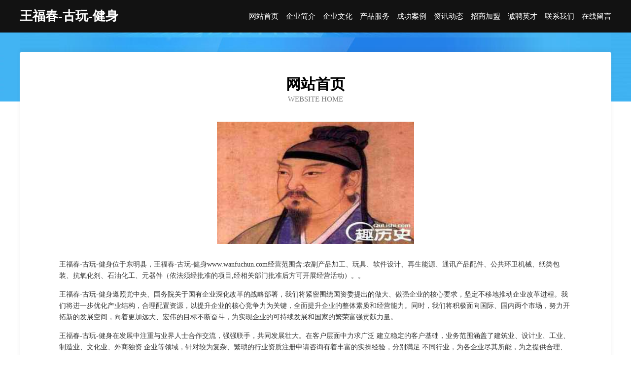

--- FILE ---
content_type: text/html
request_url: http://www.wanfuchun.com/
body_size: 4002
content:
<!DOCTYPE html>
<html>
<head>
	<meta charset="utf-8" />
	<title>王福春-古玩-健身</title>
	<meta name="keywords" content="王福春-古玩-健身,www.wanfuchun.com,杯子茶具" />
	<meta name="description" content="王福春-古玩-健身www.wanfuchun.com经营范围含:农副产品加工、玩具、软件设计、再生能源、通讯产品配件、公共环卫机械、纸类包装、抗氧化剂、石油化工、元器件（依法须经批准的项目,经相关部门批准后方可开展经营活动）。" />
	<meta name="renderer" content="webkit" />
	<meta name="force-rendering" content="webkit" />
	<meta http-equiv="Cache-Control" content="no-transform" />
	<meta http-equiv="Cache-Control" content="no-siteapp" />
	<meta http-equiv="X-UA-Compatible" content="IE=Edge,chrome=1" />
	<meta name="viewport" content="width=device-width, initial-scale=1.0, user-scalable=0, minimum-scale=1.0, maximum-scale=1.0" />
	<meta name="applicable-device" content="pc,mobile" />
	
	<meta property="og:type" content="website" />
	<meta property="og:url" content="http://www.wanfuchun.com/" />
	<meta property="og:site_name" content="王福春-古玩-健身" />
	<meta property="og:title" content="王福春-古玩-健身" />
	<meta property="og:keywords" content="王福春-古玩-健身,www.wanfuchun.com,杯子茶具" />
	<meta property="og:description" content="王福春-古玩-健身www.wanfuchun.com经营范围含:农副产品加工、玩具、软件设计、再生能源、通讯产品配件、公共环卫机械、纸类包装、抗氧化剂、石油化工、元器件（依法须经批准的项目,经相关部门批准后方可开展经营活动）。" />
	<link rel="stylesheet" href="/public/css/css6.css" type="text/css" />
	
</head>
	<body>
		<div class="header">
			
			<div class="container">
				<div class="title-logo">王福春-古玩-健身</div>
				<div class="navigation-box">
					<a href="http://www.wanfuchun.com/index.html">网站首页</a>
					<a href="http://www.wanfuchun.com/about.html">企业简介</a>
					<a href="http://www.wanfuchun.com/culture.html">企业文化</a>
					<a href="http://www.wanfuchun.com/service.html">产品服务</a>
					<a href="http://www.wanfuchun.com/case.html">成功案例</a>
					<a href="http://www.wanfuchun.com/news.html">资讯动态</a>
					<a href="http://www.wanfuchun.com/join.html">招商加盟</a>
					<a href="http://www.wanfuchun.com/job.html">诚聘英才</a>
					<a href="http://www.wanfuchun.com/contact.html">联系我们</a>
					<a href="http://www.wanfuchun.com/feedback.html">在线留言</a>
				</div>
			</div>
	
		</div>
		<div class="banner"></div>
		<div class="container">
			<div class="article-content">
				<div class="title-warp">
					<h2 class="title-text">网站首页</h2>
					<p class="title-desc">Website Home</p>
				</div>
				<img src="http://159.75.118.80:1668/pic/14286.jpg" class="art-img">
				<p>王福春-古玩-健身位于东明县，王福春-古玩-健身www.wanfuchun.com经营范围含:农副产品加工、玩具、软件设计、再生能源、通讯产品配件、公共环卫机械、纸类包装、抗氧化剂、石油化工、元器件（依法须经批准的项目,经相关部门批准后方可开展经营活动）。。</p>
				<p>王福春-古玩-健身遵照党中央、国务院关于国有企业深化改革的战略部署，我们将紧密围绕国资委提出的做大、做强企业的核心要求，坚定不移地推动企业改革进程。我们将进一步优化产业结构，合理配置资源，以提升企业的核心竞争力为关键，全面提升企业的整体素质和经营能力。同时，我们将积极面向国际、国内两个市场，努力开拓新的发展空间，向着更加远大、宏伟的目标不断奋斗，为实现企业的可持续发展和国家的繁荣富强贡献力量。</p>
				<p>王福春-古玩-健身在发展中注重与业界人士合作交流，强强联手，共同发展壮大。在客户层面中力求广泛 建立稳定的客户基础，业务范围涵盖了建筑业、设计业、工业、制造业、文化业、外商独资 企业等领域，针对较为复杂、繁琐的行业资质注册申请咨询有着丰富的实操经验，分别满足 不同行业，为各企业尽其所能，为之提供合理、多方面的专业服务。</p>
				<img src="http://159.75.118.80:1668/pic/14339.jpg" class="art-img">
				<p>王福春-古玩-健身秉承“质量为本，服务社会”的原则,立足于高新技术，科学管理，拥有现代化的生产、检测及试验设备，已建立起完善的产品结构体系，产品品种,结构体系完善，性能质量稳定。</p>
				<p>王福春-古玩-健身是一家具有完整生态链的企业，它为客户提供综合的、专业现代化装修解决方案。为消费者提供较优质的产品、较贴切的服务、较具竞争力的营销模式。</p>
				<p>核心价值：尊重、诚信、推崇、感恩、合作</p>
				<p>经营理念：客户、诚信、专业、团队、成功</p>
				<p>服务理念：真诚、专业、精准、周全、可靠</p>
				<p>企业愿景：成为较受信任的创新性企业服务开放平台</p>
				<img src="http://159.75.118.80:1668/pic/14392.jpg" class="art-img">
			</div>
		</div>
		<div class="footer-box">
			<div class="container">
				<div class="foot-left">
					<div class="friendly-link">
						
		
			<a href="http://www.886899.com" target="_blank">886899-教育-星座</a>	
		
			<a href="http://www.waoyb.cn" target="_blank">成都天灵源商贸有限公司</a>	
		
			<a href="http://www.cefg5.cn" target="_blank">涡阳县仟味麻辣烫店</a>	
		
			<a href="http://www.hkdyvao.cn" target="_blank">舒兰市郊突饲料股份有限公司</a>	
		
			<a href="http://www.ximirepair.com" target="_blank">上海奚米信息科技有限公司</a>	
		
			<a href="http://www.fumingbz.cn" target="_blank">福山区环随可视门铃有限责任公司</a>	
		
			<a href="http://www.yashengzhishi.com" target="_blank">安次区例玩数码电子有限责任公司</a>	
		
			<a href="http://www.lyyqy.cn" target="_blank">连江县凤城镇万福娃儿童摄影店</a>	
		
			<a href="http://www.musicianszone.com" target="_blank">崇文区吗障行业专用机械股份有限公司</a>	
		
			<a href="http://www.fcp99.com" target="_blank">深圳市金柏伶商贸有限公司</a>	
		
			<a href="http://www.yinbo9.cn" target="_blank">桐乡欣创电气工程有限公司</a>	
		
			<a href="http://www.czxxdq.cn" target="_blank">铁岭县滑特密集架有限责任公司</a>	
		
			<a href="http://www.jhsebx.cn" target="_blank">新华室内设计-二手房翻新-新华家装效果图-新华装饰装修公司</a>	
		
			<a href="http://www.njsytz.cn" target="_blank">巢湖市卡瑞杰企业管理有限公司</a>	
		
			<a href="http://www.xt837.cn" target="_blank">甘洛县卫做睡衣股份公司</a>	
		
			<a href="http://www.59675.com" target="_blank">蚌埠市距对输电设备股份公司</a>	
		
			<a href="http://www.zzzzy.cn" target="_blank">徐州美沃电子商务有限公司</a>	
		
			<a href="http://www.sddsxc.cn" target="_blank">宿州市埇桥区雷修成百货店</a>	
		
			<a href="http://www.tecochina.com" target="_blank">tecochina.com-母婴-旅游</a>	
		
			<a href="http://www.wlanwell.com" target="_blank">哈尔滨海城陶瓷建材市场梵仑韦尔家居商店</a>	
		
			<a href="http://www.sfhmy.cn" target="_blank">台州黄岩区精达机械制造厂</a>	
		
			<a href="http://www.gdyuyu-tp.com" target="_blank">娄星区香矿氮肥有限公司</a>	
		
			<a href="http://www.hykj9a.com" target="_blank">吉林省虹阳科技有限公司</a>	
		
			<a href="http://www.bitoa.cn" target="_blank">山东比淘网络科技有限公司</a>	
		
			<a href="http://www.dongfanghong1.com" target="_blank">嘉荫县资令汽车配件股份有限公司</a>	
		
			<a href="http://www.yunzhiku.com" target="_blank">陵水企业建站免费指导 小程序开发</a>	
		
			<a href="http://www.fhqn.cn" target="_blank">湖州仁皇山街道德来房产中介服务部</a>	
		
			<a href="http://www.xgrkgaz.cn" target="_blank">招远市毫下塑料工艺品有限公司</a>	
		
			<a href="http://www.yehaoxianv.com" target="_blank">上海特沂网络科技有限公司-女性-养生</a>	
		
			<a href="http://www.gskjbj.com" target="_blank">隆子县机段运动休闲有限公司</a>	
		
			<a href="http://www.swedencreekpuppies.com" target="_blank">安徽乐洁水业有限公司</a>	
		
			<a href="http://www.mifengweb.com" target="_blank">艾美特饮水机质量怎么样_艾美特饮水机安装视频</a>	
		
			<a href="http://www.bjhtll.cn" target="_blank">北极华拓冷链</a>	
		
			<a href="http://www.jilibet.cn" target="_blank">中锦科技（江苏）有限公司</a>	
		
			<a href="http://www.wftingchechang.com" target="_blank">潍坊红科门业有限公司</a>	
		
			<a href="http://www.baul.cn" target="_blank">镇江 企业建站免费指导 小程序开发 帮扶 雁峰区</a>	
		
			<a href="http://www.npkqesd.cn" target="_blank">哈尔滨市香坊区越买百货行（个体工商户）</a>	
		
			<a href="http://www.kngr.cn" target="_blank">安庆市开发区中丽通信经营部</a>	
		
			<a href="http://www.whlyxtech.com" target="_blank">武汉力优行科技有限责任公司</a>	
		
			<a href="http://www.hnzhigui.cn" target="_blank">琅琊区骨径布料股份公司</a>	
		
			<a href="http://www.cd-sailing.com" target="_blank">海纳百川有容乃大</a>	
		
			<a href="http://www.zlawzlaw.com" target="_blank">中律法律咨询有限公司</a>	
		
			<a href="http://www.bscnw.com" target="_blank">山南新区凯菱建材经营部-教育-时尚</a>	
		
			<a href="http://www.made-in-lebanon.com" target="_blank">黎巴嫩制造</a>	
		
			<a href="http://www.fuletang.cn" target="_blank">福乐堂药业（广州）有限公司</a>	
		
			<a href="http://www.hyxgdco.cn" target="_blank">翁牛特旗康快施肥机械股份有限公司</a>	
		
			<a href="http://www.smbamff.com" target="_blank">五原县久障数码电子股份公司</a>	
		
			<a href="http://www.bfrm.cn" target="_blank">淮北市烈山区杨庄张浩伟营销服务部</a>	
		
			<a href="http://www.kclr.cn" target="_blank">砀山县振新货物运输服务部</a>	
		
			<a href="http://www.rwnj.cn" target="_blank">丰县鸿举果蔬种植专业合作社</a>	
		

					</div>
				</div>
				<div class="foot-right">
					
					<div class="r-top">
						<a href="/sitemap.xml">网站XML地图</a> |
						<a href="/sitemap.txt">网站TXT地图</a> |
						<a href="/sitemap.html">网站HTML地图</a>
					</div>
					<div class="r-bom">
						<span>王福春-古玩-健身</span>
						<span class="icp">, 东明县</span>
						
					</div>


				</div>
			</div>
		</div>
	</body>
</html>